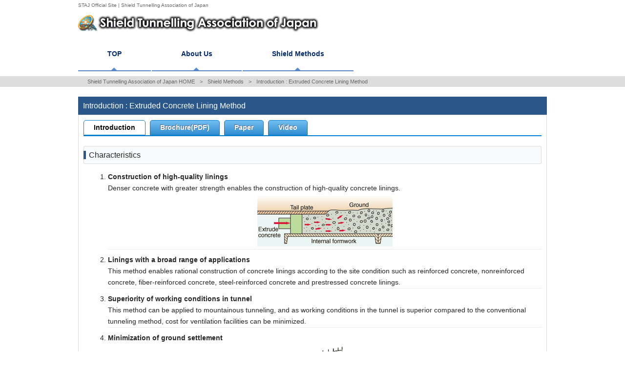

--- FILE ---
content_type: text/html; charset=UTF-8
request_url: https://english.shield-method.gr.jp/shield-methods/sm_ecl/
body_size: 9623
content:
<!DOCTYPE html>
<html dir="ltr" lang="ja" prefix="og: https://ogp.me/ns#">
<head>
<!-- Google tag (gtag.js) -->
<script async src="https://www.googletagmanager.com/gtag/js?id=G-W9KW07TKHB"></script>
<script>
  window.dataLayer = window.dataLayer || [];
  function gtag(){dataLayer.push(arguments);}
  gtag('js', new Date());

  gtag('config', 'G-W9KW07TKHB');
</script>
<!-- /Google tag (gtag.js) -->
<meta charset="UTF-8">
<meta name="viewport" content="width=device-width, user-scalable=yes, maximum-scale=1.0, minimum-scale=1.0">

<link rel="stylesheet" type="text/css" media="all" href="https://english.shield-method.gr.jp/wp/wp-content/themes/mrp04/style.css">
<link rel="stylesheet" type="text/css" media="all" href="https://english.shield-method.gr.jp/wp/wp-content/themes/mrp04/css/animate.css">
<link rel="pingback" href="https://english.shield-method.gr.jp/wp/xmlrpc.php">
<link href='https://fonts.googleapis.com/css?family=Oswald:400' rel='stylesheet' type='text/css'>
<!--[if lt IE 9]>
<script src="https://english.shield-method.gr.jp/wp/wp-content/themes/mrp04/js/html5.js"></script>
<script src="https://english.shield-method.gr.jp/wp/wp-content/themes/mrp04/js/css3-mediaqueries.js"></script>
<![endif]-->
	<style>img:is([sizes="auto" i], [sizes^="auto," i]) { contain-intrinsic-size: 3000px 1500px }</style>
	
		<!-- All in One SEO 4.9.2 - aioseo.com -->
		<title>Introduction : Extruded Concrete Lining Method | Shield Tunnelling Association of Japan</title>
	<meta name="robots" content="max-image-preview:large" />
	<link rel="canonical" href="https://english.shield-method.gr.jp/shield-methods/sm_ecl/" />
	<meta name="generator" content="All in One SEO (AIOSEO) 4.9.2" />
		<meta property="og:locale" content="ja_JP" />
		<meta property="og:site_name" content="Shield Tunnelling Association of Japan | STAJ Official Site | Shield Tunnelling Association of Japan" />
		<meta property="og:type" content="article" />
		<meta property="og:title" content="Introduction : Extruded Concrete Lining Method | Shield Tunnelling Association of Japan" />
		<meta property="og:url" content="https://english.shield-method.gr.jp/shield-methods/sm_ecl/" />
		<meta property="article:published_time" content="2017-07-18T09:10:32+00:00" />
		<meta property="article:modified_time" content="2017-11-21T09:56:56+00:00" />
		<meta name="twitter:card" content="summary_large_image" />
		<meta name="twitter:title" content="Introduction : Extruded Concrete Lining Method | Shield Tunnelling Association of Japan" />
		<script type="application/ld+json" class="aioseo-schema">
			{"@context":"https:\/\/schema.org","@graph":[{"@type":"BreadcrumbList","@id":"https:\/\/english.shield-method.gr.jp\/shield-methods\/sm_ecl\/#breadcrumblist","itemListElement":[{"@type":"ListItem","@id":"https:\/\/english.shield-method.gr.jp#listItem","position":1,"name":"\u30db\u30fc\u30e0","item":"https:\/\/english.shield-method.gr.jp","nextItem":{"@type":"ListItem","@id":"https:\/\/english.shield-method.gr.jp\/shield-methods\/#listItem","name":"Shield Methods"}},{"@type":"ListItem","@id":"https:\/\/english.shield-method.gr.jp\/shield-methods\/#listItem","position":2,"name":"Shield Methods","item":"https:\/\/english.shield-method.gr.jp\/shield-methods\/","nextItem":{"@type":"ListItem","@id":"https:\/\/english.shield-method.gr.jp\/shield-methods\/sm_ecl\/#listItem","name":"Introduction : Extruded Concrete Lining Method"},"previousItem":{"@type":"ListItem","@id":"https:\/\/english.shield-method.gr.jp#listItem","name":"\u30db\u30fc\u30e0"}},{"@type":"ListItem","@id":"https:\/\/english.shield-method.gr.jp\/shield-methods\/sm_ecl\/#listItem","position":3,"name":"Introduction : Extruded Concrete Lining Method","previousItem":{"@type":"ListItem","@id":"https:\/\/english.shield-method.gr.jp\/shield-methods\/#listItem","name":"Shield Methods"}}]},{"@type":"Organization","@id":"https:\/\/english.shield-method.gr.jp\/#organization","name":"Shield Tunneling Association of Japan","description":"STAJ Official Site | Shield Tunnelling Association of Japan","url":"https:\/\/english.shield-method.gr.jp\/"},{"@type":"WebPage","@id":"https:\/\/english.shield-method.gr.jp\/shield-methods\/sm_ecl\/#webpage","url":"https:\/\/english.shield-method.gr.jp\/shield-methods\/sm_ecl\/","name":"Introduction : Extruded Concrete Lining Method | Shield Tunnelling Association of Japan","inLanguage":"ja","isPartOf":{"@id":"https:\/\/english.shield-method.gr.jp\/#website"},"breadcrumb":{"@id":"https:\/\/english.shield-method.gr.jp\/shield-methods\/sm_ecl\/#breadcrumblist"},"datePublished":"2017-07-18T18:10:32+09:00","dateModified":"2017-11-21T18:56:56+09:00"},{"@type":"WebSite","@id":"https:\/\/english.shield-method.gr.jp\/#website","url":"https:\/\/english.shield-method.gr.jp\/","name":"Shield Tunnelling Association of Japan","description":"STAJ Official Site | Shield Tunnelling Association of Japan","inLanguage":"ja","publisher":{"@id":"https:\/\/english.shield-method.gr.jp\/#organization"}}]}
		</script>
		<!-- All in One SEO -->

<script type="text/javascript">
/* <![CDATA[ */
window._wpemojiSettings = {"baseUrl":"https:\/\/s.w.org\/images\/core\/emoji\/16.0.1\/72x72\/","ext":".png","svgUrl":"https:\/\/s.w.org\/images\/core\/emoji\/16.0.1\/svg\/","svgExt":".svg","source":{"concatemoji":"https:\/\/english.shield-method.gr.jp\/wp\/wp-includes\/js\/wp-emoji-release.min.js"}};
/*! This file is auto-generated */
!function(s,n){var o,i,e;function c(e){try{var t={supportTests:e,timestamp:(new Date).valueOf()};sessionStorage.setItem(o,JSON.stringify(t))}catch(e){}}function p(e,t,n){e.clearRect(0,0,e.canvas.width,e.canvas.height),e.fillText(t,0,0);var t=new Uint32Array(e.getImageData(0,0,e.canvas.width,e.canvas.height).data),a=(e.clearRect(0,0,e.canvas.width,e.canvas.height),e.fillText(n,0,0),new Uint32Array(e.getImageData(0,0,e.canvas.width,e.canvas.height).data));return t.every(function(e,t){return e===a[t]})}function u(e,t){e.clearRect(0,0,e.canvas.width,e.canvas.height),e.fillText(t,0,0);for(var n=e.getImageData(16,16,1,1),a=0;a<n.data.length;a++)if(0!==n.data[a])return!1;return!0}function f(e,t,n,a){switch(t){case"flag":return n(e,"\ud83c\udff3\ufe0f\u200d\u26a7\ufe0f","\ud83c\udff3\ufe0f\u200b\u26a7\ufe0f")?!1:!n(e,"\ud83c\udde8\ud83c\uddf6","\ud83c\udde8\u200b\ud83c\uddf6")&&!n(e,"\ud83c\udff4\udb40\udc67\udb40\udc62\udb40\udc65\udb40\udc6e\udb40\udc67\udb40\udc7f","\ud83c\udff4\u200b\udb40\udc67\u200b\udb40\udc62\u200b\udb40\udc65\u200b\udb40\udc6e\u200b\udb40\udc67\u200b\udb40\udc7f");case"emoji":return!a(e,"\ud83e\udedf")}return!1}function g(e,t,n,a){var r="undefined"!=typeof WorkerGlobalScope&&self instanceof WorkerGlobalScope?new OffscreenCanvas(300,150):s.createElement("canvas"),o=r.getContext("2d",{willReadFrequently:!0}),i=(o.textBaseline="top",o.font="600 32px Arial",{});return e.forEach(function(e){i[e]=t(o,e,n,a)}),i}function t(e){var t=s.createElement("script");t.src=e,t.defer=!0,s.head.appendChild(t)}"undefined"!=typeof Promise&&(o="wpEmojiSettingsSupports",i=["flag","emoji"],n.supports={everything:!0,everythingExceptFlag:!0},e=new Promise(function(e){s.addEventListener("DOMContentLoaded",e,{once:!0})}),new Promise(function(t){var n=function(){try{var e=JSON.parse(sessionStorage.getItem(o));if("object"==typeof e&&"number"==typeof e.timestamp&&(new Date).valueOf()<e.timestamp+604800&&"object"==typeof e.supportTests)return e.supportTests}catch(e){}return null}();if(!n){if("undefined"!=typeof Worker&&"undefined"!=typeof OffscreenCanvas&&"undefined"!=typeof URL&&URL.createObjectURL&&"undefined"!=typeof Blob)try{var e="postMessage("+g.toString()+"("+[JSON.stringify(i),f.toString(),p.toString(),u.toString()].join(",")+"));",a=new Blob([e],{type:"text/javascript"}),r=new Worker(URL.createObjectURL(a),{name:"wpTestEmojiSupports"});return void(r.onmessage=function(e){c(n=e.data),r.terminate(),t(n)})}catch(e){}c(n=g(i,f,p,u))}t(n)}).then(function(e){for(var t in e)n.supports[t]=e[t],n.supports.everything=n.supports.everything&&n.supports[t],"flag"!==t&&(n.supports.everythingExceptFlag=n.supports.everythingExceptFlag&&n.supports[t]);n.supports.everythingExceptFlag=n.supports.everythingExceptFlag&&!n.supports.flag,n.DOMReady=!1,n.readyCallback=function(){n.DOMReady=!0}}).then(function(){return e}).then(function(){var e;n.supports.everything||(n.readyCallback(),(e=n.source||{}).concatemoji?t(e.concatemoji):e.wpemoji&&e.twemoji&&(t(e.twemoji),t(e.wpemoji)))}))}((window,document),window._wpemojiSettings);
/* ]]> */
</script>
<style id='wp-emoji-styles-inline-css' type='text/css'>

	img.wp-smiley, img.emoji {
		display: inline !important;
		border: none !important;
		box-shadow: none !important;
		height: 1em !important;
		width: 1em !important;
		margin: 0 0.07em !important;
		vertical-align: -0.1em !important;
		background: none !important;
		padding: 0 !important;
	}
</style>
<link rel='stylesheet' id='wp-block-library-css' href='https://english.shield-method.gr.jp/wp/wp-includes/css/dist/block-library/style.min.css' type='text/css' media='all' />
<style id='classic-theme-styles-inline-css' type='text/css'>
/*! This file is auto-generated */
.wp-block-button__link{color:#fff;background-color:#32373c;border-radius:9999px;box-shadow:none;text-decoration:none;padding:calc(.667em + 2px) calc(1.333em + 2px);font-size:1.125em}.wp-block-file__button{background:#32373c;color:#fff;text-decoration:none}
</style>
<link rel='stylesheet' id='aioseo/css/src/vue/standalone/blocks/table-of-contents/global.scss-css' href='https://english.shield-method.gr.jp/wp/wp-content/plugins/all-in-one-seo-pack/dist/Lite/assets/css/table-of-contents/global.e90f6d47.css' type='text/css' media='all' />
<style id='global-styles-inline-css' type='text/css'>
:root{--wp--preset--aspect-ratio--square: 1;--wp--preset--aspect-ratio--4-3: 4/3;--wp--preset--aspect-ratio--3-4: 3/4;--wp--preset--aspect-ratio--3-2: 3/2;--wp--preset--aspect-ratio--2-3: 2/3;--wp--preset--aspect-ratio--16-9: 16/9;--wp--preset--aspect-ratio--9-16: 9/16;--wp--preset--color--black: #000000;--wp--preset--color--cyan-bluish-gray: #abb8c3;--wp--preset--color--white: #ffffff;--wp--preset--color--pale-pink: #f78da7;--wp--preset--color--vivid-red: #cf2e2e;--wp--preset--color--luminous-vivid-orange: #ff6900;--wp--preset--color--luminous-vivid-amber: #fcb900;--wp--preset--color--light-green-cyan: #7bdcb5;--wp--preset--color--vivid-green-cyan: #00d084;--wp--preset--color--pale-cyan-blue: #8ed1fc;--wp--preset--color--vivid-cyan-blue: #0693e3;--wp--preset--color--vivid-purple: #9b51e0;--wp--preset--gradient--vivid-cyan-blue-to-vivid-purple: linear-gradient(135deg,rgba(6,147,227,1) 0%,rgb(155,81,224) 100%);--wp--preset--gradient--light-green-cyan-to-vivid-green-cyan: linear-gradient(135deg,rgb(122,220,180) 0%,rgb(0,208,130) 100%);--wp--preset--gradient--luminous-vivid-amber-to-luminous-vivid-orange: linear-gradient(135deg,rgba(252,185,0,1) 0%,rgba(255,105,0,1) 100%);--wp--preset--gradient--luminous-vivid-orange-to-vivid-red: linear-gradient(135deg,rgba(255,105,0,1) 0%,rgb(207,46,46) 100%);--wp--preset--gradient--very-light-gray-to-cyan-bluish-gray: linear-gradient(135deg,rgb(238,238,238) 0%,rgb(169,184,195) 100%);--wp--preset--gradient--cool-to-warm-spectrum: linear-gradient(135deg,rgb(74,234,220) 0%,rgb(151,120,209) 20%,rgb(207,42,186) 40%,rgb(238,44,130) 60%,rgb(251,105,98) 80%,rgb(254,248,76) 100%);--wp--preset--gradient--blush-light-purple: linear-gradient(135deg,rgb(255,206,236) 0%,rgb(152,150,240) 100%);--wp--preset--gradient--blush-bordeaux: linear-gradient(135deg,rgb(254,205,165) 0%,rgb(254,45,45) 50%,rgb(107,0,62) 100%);--wp--preset--gradient--luminous-dusk: linear-gradient(135deg,rgb(255,203,112) 0%,rgb(199,81,192) 50%,rgb(65,88,208) 100%);--wp--preset--gradient--pale-ocean: linear-gradient(135deg,rgb(255,245,203) 0%,rgb(182,227,212) 50%,rgb(51,167,181) 100%);--wp--preset--gradient--electric-grass: linear-gradient(135deg,rgb(202,248,128) 0%,rgb(113,206,126) 100%);--wp--preset--gradient--midnight: linear-gradient(135deg,rgb(2,3,129) 0%,rgb(40,116,252) 100%);--wp--preset--font-size--small: 13px;--wp--preset--font-size--medium: 20px;--wp--preset--font-size--large: 36px;--wp--preset--font-size--x-large: 42px;--wp--preset--spacing--20: 0.44rem;--wp--preset--spacing--30: 0.67rem;--wp--preset--spacing--40: 1rem;--wp--preset--spacing--50: 1.5rem;--wp--preset--spacing--60: 2.25rem;--wp--preset--spacing--70: 3.38rem;--wp--preset--spacing--80: 5.06rem;--wp--preset--shadow--natural: 6px 6px 9px rgba(0, 0, 0, 0.2);--wp--preset--shadow--deep: 12px 12px 50px rgba(0, 0, 0, 0.4);--wp--preset--shadow--sharp: 6px 6px 0px rgba(0, 0, 0, 0.2);--wp--preset--shadow--outlined: 6px 6px 0px -3px rgba(255, 255, 255, 1), 6px 6px rgba(0, 0, 0, 1);--wp--preset--shadow--crisp: 6px 6px 0px rgba(0, 0, 0, 1);}:where(.is-layout-flex){gap: 0.5em;}:where(.is-layout-grid){gap: 0.5em;}body .is-layout-flex{display: flex;}.is-layout-flex{flex-wrap: wrap;align-items: center;}.is-layout-flex > :is(*, div){margin: 0;}body .is-layout-grid{display: grid;}.is-layout-grid > :is(*, div){margin: 0;}:where(.wp-block-columns.is-layout-flex){gap: 2em;}:where(.wp-block-columns.is-layout-grid){gap: 2em;}:where(.wp-block-post-template.is-layout-flex){gap: 1.25em;}:where(.wp-block-post-template.is-layout-grid){gap: 1.25em;}.has-black-color{color: var(--wp--preset--color--black) !important;}.has-cyan-bluish-gray-color{color: var(--wp--preset--color--cyan-bluish-gray) !important;}.has-white-color{color: var(--wp--preset--color--white) !important;}.has-pale-pink-color{color: var(--wp--preset--color--pale-pink) !important;}.has-vivid-red-color{color: var(--wp--preset--color--vivid-red) !important;}.has-luminous-vivid-orange-color{color: var(--wp--preset--color--luminous-vivid-orange) !important;}.has-luminous-vivid-amber-color{color: var(--wp--preset--color--luminous-vivid-amber) !important;}.has-light-green-cyan-color{color: var(--wp--preset--color--light-green-cyan) !important;}.has-vivid-green-cyan-color{color: var(--wp--preset--color--vivid-green-cyan) !important;}.has-pale-cyan-blue-color{color: var(--wp--preset--color--pale-cyan-blue) !important;}.has-vivid-cyan-blue-color{color: var(--wp--preset--color--vivid-cyan-blue) !important;}.has-vivid-purple-color{color: var(--wp--preset--color--vivid-purple) !important;}.has-black-background-color{background-color: var(--wp--preset--color--black) !important;}.has-cyan-bluish-gray-background-color{background-color: var(--wp--preset--color--cyan-bluish-gray) !important;}.has-white-background-color{background-color: var(--wp--preset--color--white) !important;}.has-pale-pink-background-color{background-color: var(--wp--preset--color--pale-pink) !important;}.has-vivid-red-background-color{background-color: var(--wp--preset--color--vivid-red) !important;}.has-luminous-vivid-orange-background-color{background-color: var(--wp--preset--color--luminous-vivid-orange) !important;}.has-luminous-vivid-amber-background-color{background-color: var(--wp--preset--color--luminous-vivid-amber) !important;}.has-light-green-cyan-background-color{background-color: var(--wp--preset--color--light-green-cyan) !important;}.has-vivid-green-cyan-background-color{background-color: var(--wp--preset--color--vivid-green-cyan) !important;}.has-pale-cyan-blue-background-color{background-color: var(--wp--preset--color--pale-cyan-blue) !important;}.has-vivid-cyan-blue-background-color{background-color: var(--wp--preset--color--vivid-cyan-blue) !important;}.has-vivid-purple-background-color{background-color: var(--wp--preset--color--vivid-purple) !important;}.has-black-border-color{border-color: var(--wp--preset--color--black) !important;}.has-cyan-bluish-gray-border-color{border-color: var(--wp--preset--color--cyan-bluish-gray) !important;}.has-white-border-color{border-color: var(--wp--preset--color--white) !important;}.has-pale-pink-border-color{border-color: var(--wp--preset--color--pale-pink) !important;}.has-vivid-red-border-color{border-color: var(--wp--preset--color--vivid-red) !important;}.has-luminous-vivid-orange-border-color{border-color: var(--wp--preset--color--luminous-vivid-orange) !important;}.has-luminous-vivid-amber-border-color{border-color: var(--wp--preset--color--luminous-vivid-amber) !important;}.has-light-green-cyan-border-color{border-color: var(--wp--preset--color--light-green-cyan) !important;}.has-vivid-green-cyan-border-color{border-color: var(--wp--preset--color--vivid-green-cyan) !important;}.has-pale-cyan-blue-border-color{border-color: var(--wp--preset--color--pale-cyan-blue) !important;}.has-vivid-cyan-blue-border-color{border-color: var(--wp--preset--color--vivid-cyan-blue) !important;}.has-vivid-purple-border-color{border-color: var(--wp--preset--color--vivid-purple) !important;}.has-vivid-cyan-blue-to-vivid-purple-gradient-background{background: var(--wp--preset--gradient--vivid-cyan-blue-to-vivid-purple) !important;}.has-light-green-cyan-to-vivid-green-cyan-gradient-background{background: var(--wp--preset--gradient--light-green-cyan-to-vivid-green-cyan) !important;}.has-luminous-vivid-amber-to-luminous-vivid-orange-gradient-background{background: var(--wp--preset--gradient--luminous-vivid-amber-to-luminous-vivid-orange) !important;}.has-luminous-vivid-orange-to-vivid-red-gradient-background{background: var(--wp--preset--gradient--luminous-vivid-orange-to-vivid-red) !important;}.has-very-light-gray-to-cyan-bluish-gray-gradient-background{background: var(--wp--preset--gradient--very-light-gray-to-cyan-bluish-gray) !important;}.has-cool-to-warm-spectrum-gradient-background{background: var(--wp--preset--gradient--cool-to-warm-spectrum) !important;}.has-blush-light-purple-gradient-background{background: var(--wp--preset--gradient--blush-light-purple) !important;}.has-blush-bordeaux-gradient-background{background: var(--wp--preset--gradient--blush-bordeaux) !important;}.has-luminous-dusk-gradient-background{background: var(--wp--preset--gradient--luminous-dusk) !important;}.has-pale-ocean-gradient-background{background: var(--wp--preset--gradient--pale-ocean) !important;}.has-electric-grass-gradient-background{background: var(--wp--preset--gradient--electric-grass) !important;}.has-midnight-gradient-background{background: var(--wp--preset--gradient--midnight) !important;}.has-small-font-size{font-size: var(--wp--preset--font-size--small) !important;}.has-medium-font-size{font-size: var(--wp--preset--font-size--medium) !important;}.has-large-font-size{font-size: var(--wp--preset--font-size--large) !important;}.has-x-large-font-size{font-size: var(--wp--preset--font-size--x-large) !important;}
:where(.wp-block-post-template.is-layout-flex){gap: 1.25em;}:where(.wp-block-post-template.is-layout-grid){gap: 1.25em;}
:where(.wp-block-columns.is-layout-flex){gap: 2em;}:where(.wp-block-columns.is-layout-grid){gap: 2em;}
:root :where(.wp-block-pullquote){font-size: 1.5em;line-height: 1.6;}
</style>
<link rel='stylesheet' id='contact-form-7-css' href='https://english.shield-method.gr.jp/wp/wp-content/plugins/contact-form-7/includes/css/styles.css' type='text/css' media='all' />
<link rel='stylesheet' id='morph-child-style-css' href='https://english.shield-method.gr.jp/wp/wp-content/themes/mrp04-child/style.css' type='text/css' media='all' />
<link rel='stylesheet' id='fancybox-css' href='https://english.shield-method.gr.jp/wp/wp-content/plugins/easy-fancybox/fancybox/1.5.4/jquery.fancybox.min.css' type='text/css' media='screen' />
<style id='fancybox-inline-css' type='text/css'>
#fancybox-outer{background:#ffffff}#fancybox-content{background:#ffffff;border-color:#ffffff;color:#000000;}#fancybox-title,#fancybox-title-float-main{color:#fff}
</style>
<!--n2css--><!--n2js--><script type="text/javascript" src="https://english.shield-method.gr.jp/wp/wp-includes/js/jquery/jquery.min.js" id="jquery-core-js"></script>
<script type="text/javascript" src="https://english.shield-method.gr.jp/wp/wp-includes/js/jquery/jquery-migrate.min.js" id="jquery-migrate-js"></script>
<link rel="https://api.w.org/" href="https://english.shield-method.gr.jp/wp-json/" /><link rel="alternate" title="JSON" type="application/json" href="https://english.shield-method.gr.jp/wp-json/wp/v2/pages/20" /><link rel="EditURI" type="application/rsd+xml" title="RSD" href="https://english.shield-method.gr.jp/wp/xmlrpc.php?rsd" />
<link rel="alternate" title="oEmbed (JSON)" type="application/json+oembed" href="https://english.shield-method.gr.jp/wp-json/oembed/1.0/embed?url=https%3A%2F%2Fenglish.shield-method.gr.jp%2Fshield-methods%2Fsm_ecl%2F" />
<link rel="alternate" title="oEmbed (XML)" type="text/xml+oembed" href="https://english.shield-method.gr.jp/wp-json/oembed/1.0/embed?url=https%3A%2F%2Fenglish.shield-method.gr.jp%2Fshield-methods%2Fsm_ecl%2F&#038;format=xml" />
<link rel="icon" href="https://english.shield-method.gr.jp/wp/wp-content/uploads/cropped-favicon-32x32.png" sizes="32x32" />
<link rel="icon" href="https://english.shield-method.gr.jp/wp/wp-content/uploads/cropped-favicon-192x192.png" sizes="192x192" />
<link rel="apple-touch-icon" href="https://english.shield-method.gr.jp/wp/wp-content/uploads/cropped-favicon-180x180.png" />
<meta name="msapplication-TileImage" content="https://english.shield-method.gr.jp/wp/wp-content/uploads/cropped-favicon-270x270.png" />
<script src="https://english.shield-method.gr.jp/wp/wp-content/themes/mrp04/js/jquery-1.9.0.min.js"></script><script src="https://english.shield-method.gr.jp/wp/wp-content/themes/mrp04/js/nav-accord.js"></script>
<script src="https://english.shield-method.gr.jp/wp/wp-content/themes/mrp04/js/smoothscroll.js"></script>
<script src="https://english.shield-method.gr.jp/wp/wp-content/themes/mrp04/js/wow.min.js"></script>
</head>
<body class="wp-singular page-template page-template-page-nosidebar page-template-page-nosidebar-php page page-id-20 page-child parent-pageid-14 wp-theme-mrp04 wp-child-theme-mrp04-child headlogo-nonfix right-sidebar page-sm_ecl shield-methods-child">
<header id="header" role="banner">
	<div class="bg">
		<div class="inner">
					<p class="description">STAJ Official Site | Shield Tunnelling Association of Japan</p>
					</div>
	</div>
	<div class="inner">
		<div id="header-layout">
			<div class="logo"><a href="https://english.shield-method.gr.jp/" title="Shield Tunnelling Association of Japan" rel="home">
				<img src="/wp/wp-content/uploads/logo.png" alt="Shield Tunnelling Association of Japan">				</a></div>
						</div>
	</div>
</header>
<!-- nav -->

<nav id="mainNav">
	<div class="inner"> <a class="menu" id="menu"><span>MENU</span></a>
		<div class="panel nav-effect">
			<ul><li id="menu-item-104" class="menu-item menu-item-type-post_type menu-item-object-page menu-item-home"><a href="https://english.shield-method.gr.jp/"><b>TOP</b></a></li>
<li id="menu-item-90" class="menu-item menu-item-type-post_type menu-item-object-page"><a href="https://english.shield-method.gr.jp/about-us/"><b>About Us</b></a></li>
<li id="menu-item-91" class="menu-item menu-item-type-post_type menu-item-object-page current-page-ancestor"><a href="https://english.shield-method.gr.jp/shield-methods/"><b>Shield Methods</b></a></li>
</ul>		</div>
	</div>
</nav>
<!-- end/nav --><span id="mainimg_custom">
<a href="https://english.shield-method.gr.jp/shield-methods/sm_dk" class="btn01"></a>
<a href="https://english.shield-method.gr.jp/shield-methods/sm_rf" class="btn02"></a>
<a href="https://english.shield-method.gr.jp/shield-methods/sm_ecl/" class="btn03"></a>
<a href="https://english.shield-method.gr.jp/shield-methods/sm_mf/" class="btn04"></a>
<a href="https://english.shield-method.gr.jp/shield-methods/sm_dot/" class="btn05"></a>
<a href="https://english.shield-method.gr.jp/shield-methods/sm_enl/" class="btn06"></a>
<a href="https://english.shield-method.gr.jp/shield-methods/sm_rot/" class="btn07"></a>
<a href="https://english.shield-method.gr.jp/shield-methods/sm_hv/" class="btn08"></a>
<a href="https://english.shield-method.gr.jp/shield-methods/sm_msd/" class="btn09"></a>
<a href="https://english.shield-method.gr.jp/shield-methods/sm_dpl/" class="btn10"></a>
<a href="https://english.shield-method.gr.jp/shield-methods/sm_cp/" class="btn11"></a>
<a href="https://english.shield-method.gr.jp/shield-methods/sm_ppc/" class="btn12"></a>
<a href="https://english.shield-method.gr.jp/shield-methods/sm_wc/" class="btn13"></a>
<a href="https://english.shield-method.gr.jp/shield-methods/sm_ass/" class="btn14"></a>

<img src="https://english.shield-method.gr.jp/wp/wp-content/uploads/mainimg.png" class="bg">
</span>

	
<!-- breadcrumb -->

<div id="breadcrumb" class="clearfix">
	<ul>
		<li itemscope itemtype="http://data-vocabulary.org/Breadcrumb"><a itemprop="url" href="https://english.shield-method.gr.jp/">
			Shield Tunnelling Association of Japan			HOME</a></li>
		<li>&gt;</li>
										<li itemscope itemtype="http://data-vocabulary.org/Breadcrumb"><a itemprop="url" href="https://english.shield-method.gr.jp/shield-methods/">Shield Methods</a></li>
		<li>&gt;</li>
						<li><span itemprop="title">Introduction : Extruded Concrete Lining Method</span></li>
			</ul>
</div>
<!-- end/breadcrumb -->
<div id="wrapper">
<div id="content" class="wide">
																														<section>
		<article id="post-20" class="content">
		<header>
			<h1 class="title first"><span>Introduction : Extruded Concrete Lining Method</span></h1>
		</header>
		<div class="post">
			<ul class="tabbtn">
<li><a href="/shield-methods/sm_ecl/" class="btntxt on">Introduction</a></li>
<li><a href="/wp/wp-content/uploads/brochure_ecl.pdf" class="btntxt" target="_blank" rel="noopener">Brochure(PDF)</a></li>
<li><a href="/shield-methods/pdf_ecl/" class="btntxt" rel="noopener">Paper</a></li>
<li><a href="/shield-methods/vd_ecl/" class="btntxt">Video</a></li>
</ul>
<h2>Characteristics</h2>
<ol>
<li><b>Construction of high-quality linings</b><br /> Denser concrete with greater strength enables the construction of high-quality concrete linings.<img decoding="async" src="/wp/wp-content/uploads/ecl_01.gif" alt="" class="aligncenter nodeco" width="277" height="103" /></li>
<li><b>Linings with a broad range of applications</b><br /> This method enables rational construction of concrete linings according to the site condition such as reinforced concrete, nonreinforced concrete, fiber-reinforced concrete, steel-reinforced concrete and prestressed concrete linings.</li>
<li><b>Superiority of working conditions in tunnel</b><br /> This method can be applied to mountainous tunneling, and as working conditions in the tunnel is superior compared to the conventional tunneling method, cost for ventilation facilities can be minimized.</li>
<li><b>Minimization of ground settlement</b> <img decoding="async" src="/wp/wp-content/uploads/ecl_02.gif" alt="" class="aligncenter nodeco" width="300" height="122" /></li>
<li><b>Saving of construction time and cost</b><br /> The type of lining can be selected according to the geological condition, and secondary lining can be eliminated depending on the use of the tunnel. Construction cost therefore can be reduced and construction period can be shortened.</li>
</ol>
<h2 style="margin-top: 2em;">Mechanism of tunnel driving</h2>
<p><b>Construction flows by lining reinforcement method</b></p>
<ol>
<li>When reinforced concrete is used<br /> (cyclic concrete placement)<a href="/wp/wp-content/uploads/ecl_03.jpg"><img decoding="async" src="/wp/wp-content/uploads/ecl_03-300x166.jpg" alt="" class="aligncenter nodeco" width="300" height="166" /></a></li>
<li><b>When nonreinforced concrete is used</b><br /> (continuous concrete placement) <a href="/wp/wp-content/uploads/ecl_04.jpg"><img loading="lazy" decoding="async" src="/wp/wp-content/uploads/ecl_04-300x122.jpg" alt="" class="aligncenter nodeco" width="300" height="122" /></a></li>
</ol>

<h2 style="margin-top: 2em;">Applications to actual tunneling</h2>
<div class="column2_50">
<img decoding="async" src="/wp/wp-content/uploads/ecl_05.gif" alt="" class="aligncenter nodeco" />
<p><b>Construction of the second Shinano-gawa water tunnel<br />
</b>Diameter : 8.40 m <br />
Construction length: 3,100 m<br />
Major soil type:Sandstone and <br />
siltstone<br />
Use:Waterway <br />
Depth of tunnel:2.0m to 80.0m</p>
</div>

<div class="column2_50">
<img decoding="async" src="/wp/wp-content/uploads/ecl_06.gif" alt="" class="aligncenter nodeco" />
<p><b> Konan shield tunneling<br />
</b>Diameter: 6.60 m <br />
Construction length: 1,860 m<br />
Major soil type:Diluvial gravel <br />
layer<br />
Use:Utility conduit <br />
Depth of tunnel:11.4m to 17.0m</p>
</div>

<div class="column2_50">
<img decoding="async" src="/wp/wp-content/uploads/ecl_07.gif" alt="" class="aligncenter nodeco" />
<p><b>Construction of the east side of the Akima Tunnel on the Hokuriku Shinkansen railway line</b><br />
Cross section: 10.70 m wide <br />
and 9.92 m high<br />
Construction length: 3,805 m <br />
Major soil type:Tuff<br />
Use:Railway <br />
Depth of tunnel:Maximum 220.0m</p>
</div>

<div class="column2_50">
<img decoding="async" src="/wp/wp-content/uploads/ecl_08.gif" alt="" class="aligncenter nodeco" />
<p><b>Main civil engineering work as part of the construction of new Hidaka power plant</b><br />
Diameter: 3.99 m <br />
Construction length: 6,082 m<br />
Major soil type:Lava and <br />
mudstone<br />
Use:Floodway<br />
Depth of tunnel:Maximum 190.0m</p>
</div>		</div>
			</article>
		</section>
</div>
<!-- / content -->
</div>
<!-- / wrapper -->

<footer id="footer">
	<div class="inner">
		<ul><li id="menu-item-96" class="menu-item menu-item-type-post_type menu-item-object-page menu-item-96"><a href="https://english.shield-method.gr.jp/privacy-policy/">Privacy Policy</a></li>
<li id="menu-item-301" class="menu-item menu-item-type-custom menu-item-object-custom menu-item-301"><a target="_blank" href="http://www.shield-method.gr.jp/">Japanese Site</a></li>
</ul>	</div>
</footer>
<!-- / footer -->

<p id="copyright">Copyright &copy; 2026 Shield Tunnelling Association of Japan All rights Reserved.</p>
<script type="speculationrules">
{"prefetch":[{"source":"document","where":{"and":[{"href_matches":"\/*"},{"not":{"href_matches":["\/wp\/wp-*.php","\/wp\/wp-admin\/*","\/wp\/wp-content\/uploads\/*","\/wp\/wp-content\/*","\/wp\/wp-content\/plugins\/*","\/wp\/wp-content\/themes\/mrp04-child\/*","\/wp\/wp-content\/themes\/mrp04\/*","\/*\\?(.+)"]}},{"not":{"selector_matches":"a[rel~=\"nofollow\"]"}},{"not":{"selector_matches":".no-prefetch, .no-prefetch a"}}]},"eagerness":"conservative"}]}
</script>
<script type="module"  src="https://english.shield-method.gr.jp/wp/wp-content/plugins/all-in-one-seo-pack/dist/Lite/assets/table-of-contents.95d0dfce.js" id="aioseo/js/src/vue/standalone/blocks/table-of-contents/frontend.js-js"></script>
<script type="text/javascript" src="https://english.shield-method.gr.jp/wp/wp-includes/js/dist/hooks.min.js" id="wp-hooks-js"></script>
<script type="text/javascript" src="https://english.shield-method.gr.jp/wp/wp-includes/js/dist/i18n.min.js" id="wp-i18n-js"></script>
<script type="text/javascript" id="wp-i18n-js-after">
/* <![CDATA[ */
wp.i18n.setLocaleData( { 'text direction\u0004ltr': [ 'ltr' ] } );
/* ]]> */
</script>
<script type="text/javascript" src="https://english.shield-method.gr.jp/wp/wp-content/plugins/contact-form-7/includes/swv/js/index.js" id="swv-js"></script>
<script type="text/javascript" id="contact-form-7-js-translations">
/* <![CDATA[ */
( function( domain, translations ) {
	var localeData = translations.locale_data[ domain ] || translations.locale_data.messages;
	localeData[""].domain = domain;
	wp.i18n.setLocaleData( localeData, domain );
} )( "contact-form-7", {"translation-revision-date":"2025-11-30 08:12:23+0000","generator":"GlotPress\/4.0.3","domain":"messages","locale_data":{"messages":{"":{"domain":"messages","plural-forms":"nplurals=1; plural=0;","lang":"ja_JP"},"This contact form is placed in the wrong place.":["\u3053\u306e\u30b3\u30f3\u30bf\u30af\u30c8\u30d5\u30a9\u30fc\u30e0\u306f\u9593\u9055\u3063\u305f\u4f4d\u7f6e\u306b\u7f6e\u304b\u308c\u3066\u3044\u307e\u3059\u3002"],"Error:":["\u30a8\u30e9\u30fc:"]}},"comment":{"reference":"includes\/js\/index.js"}} );
/* ]]> */
</script>
<script type="text/javascript" id="contact-form-7-js-before">
/* <![CDATA[ */
var wpcf7 = {
    "api": {
        "root": "https:\/\/english.shield-method.gr.jp\/wp-json\/",
        "namespace": "contact-form-7\/v1"
    }
};
/* ]]> */
</script>
<script type="text/javascript" src="https://english.shield-method.gr.jp/wp/wp-content/plugins/contact-form-7/includes/js/index.js" id="contact-form-7-js"></script>
<script type="text/javascript" id="wpfront-scroll-top-js-extra">
/* <![CDATA[ */
var wpfront_scroll_top_data = {"data":{"css":"#wpfront-scroll-top-container{position:fixed;cursor:pointer;z-index:9999;border:none;outline:none;background-color:rgba(0,0,0,0);box-shadow:none;outline-style:none;text-decoration:none;opacity:0;display:none;align-items:center;justify-content:center;margin:0;padding:0}#wpfront-scroll-top-container.show{display:flex;opacity:1}#wpfront-scroll-top-container .sr-only{position:absolute;width:1px;height:1px;padding:0;margin:-1px;overflow:hidden;clip:rect(0,0,0,0);white-space:nowrap;border:0}#wpfront-scroll-top-container .text-holder{padding:3px 10px;-webkit-border-radius:3px;border-radius:3px;-webkit-box-shadow:4px 4px 5px 0px rgba(50,50,50,.5);-moz-box-shadow:4px 4px 5px 0px rgba(50,50,50,.5);box-shadow:4px 4px 5px 0px rgba(50,50,50,.5)}#wpfront-scroll-top-container{right:20px;bottom:20px;}#wpfront-scroll-top-container img{width:auto;height:auto;}#wpfront-scroll-top-container .text-holder{color:#FFFFFF;background-color:#000000;width:auto;height:auto;;}#wpfront-scroll-top-container .text-holder:hover{background-color:#000000;}#wpfront-scroll-top-container i{color:#000000;}","html":"<button id=\"wpfront-scroll-top-container\" aria-label=\"\" title=\"\" ><img src=\"https:\/\/english.shield-method.gr.jp\/wp\/wp-content\/plugins\/wpfront-scroll-top\/includes\/assets\/icons\/1.png\" alt=\"\" title=\"\"><\/button>","data":{"hide_iframe":false,"button_fade_duration":0,"auto_hide":false,"auto_hide_after":2,"scroll_offset":100,"button_opacity":0.8,"button_action":"top","button_action_element_selector":"","button_action_container_selector":"html, body","button_action_element_offset":0,"scroll_duration":400}}};
/* ]]> */
</script>
<script type="text/javascript" src="https://english.shield-method.gr.jp/wp/wp-content/plugins/wpfront-scroll-top/includes/assets/wpfront-scroll-top.min.js" id="wpfront-scroll-top-js"></script>
<script type="text/javascript" src="https://english.shield-method.gr.jp/wp/wp-content/plugins/easy-fancybox/vendor/purify.min.js" id="fancybox-purify-js"></script>
<script type="text/javascript" id="jquery-fancybox-js-extra">
/* <![CDATA[ */
var efb_i18n = {"close":"Close","next":"Next","prev":"Previous","startSlideshow":"Start slideshow","toggleSize":"Toggle size"};
/* ]]> */
</script>
<script type="text/javascript" src="https://english.shield-method.gr.jp/wp/wp-content/plugins/easy-fancybox/fancybox/1.5.4/jquery.fancybox.min.js" id="jquery-fancybox-js"></script>
<script type="text/javascript" id="jquery-fancybox-js-after">
/* <![CDATA[ */
var fb_timeout, fb_opts={'autoScale':true,'showCloseButton':true,'width':560,'height':340,'margin':20,'pixelRatio':'false','padding':10,'centerOnScroll':false,'enableEscapeButton':true,'speedIn':300,'speedOut':300,'overlayShow':true,'hideOnOverlayClick':true,'overlayColor':'#000','overlayOpacity':0.6,'minViewportWidth':320,'minVpHeight':320,'disableCoreLightbox':'true','enableBlockControls':'true','fancybox_openBlockControls':'true' };
if(typeof easy_fancybox_handler==='undefined'){
var easy_fancybox_handler=function(){
jQuery([".nolightbox","a.wp-block-file__button","a.pin-it-button","a[href*='pinterest.com\/pin\/create']","a[href*='facebook.com\/share']","a[href*='twitter.com\/share']"].join(',')).addClass('nofancybox');
jQuery('a.fancybox-close').on('click',function(e){e.preventDefault();jQuery.fancybox.close()});
/* IMG */
						var unlinkedImageBlocks=jQuery(".wp-block-image > img:not(.nofancybox,figure.nofancybox>img)");
						unlinkedImageBlocks.wrap(function() {
							var href = jQuery( this ).attr( "src" );
							return "<a href='" + href + "'></a>";
						});
var fb_IMG_select=jQuery('a[href*=".jpg" i]:not(.nofancybox,li.nofancybox>a,figure.nofancybox>a),area[href*=".jpg" i]:not(.nofancybox),a[href*=".png" i]:not(.nofancybox,li.nofancybox>a,figure.nofancybox>a),area[href*=".png" i]:not(.nofancybox),a[href*=".webp" i]:not(.nofancybox,li.nofancybox>a,figure.nofancybox>a),area[href*=".webp" i]:not(.nofancybox),a[href*=".jpeg" i]:not(.nofancybox,li.nofancybox>a,figure.nofancybox>a),area[href*=".jpeg" i]:not(.nofancybox)');
fb_IMG_select.addClass('fancybox image');
var fb_IMG_sections=jQuery('.gallery,.wp-block-gallery,.tiled-gallery,.wp-block-jetpack-tiled-gallery,.ngg-galleryoverview,.ngg-imagebrowser,.nextgen_pro_blog_gallery,.nextgen_pro_film,.nextgen_pro_horizontal_filmstrip,.ngg-pro-masonry-wrapper,.ngg-pro-mosaic-container,.nextgen_pro_sidescroll,.nextgen_pro_slideshow,.nextgen_pro_thumbnail_grid,.tiled-gallery');
fb_IMG_sections.each(function(){jQuery(this).find(fb_IMG_select).attr('rel','gallery-'+fb_IMG_sections.index(this));});
jQuery('a.fancybox,area.fancybox,.fancybox>a').each(function(){jQuery(this).fancybox(jQuery.extend(true,{},fb_opts,{'transition':'elastic','transitionIn':'elastic','transitionOut':'elastic','opacity':false,'hideOnContentClick':false,'titleShow':true,'titlePosition':'over','titleFromAlt':true,'showNavArrows':true,'enableKeyboardNav':true,'cyclic':false,'mouseWheel':'true','changeSpeed':250,'changeFade':300}))});
};};
jQuery(easy_fancybox_handler);jQuery(document).on('post-load',easy_fancybox_handler);
/* ]]> */
</script>
<script type="text/javascript" src="https://english.shield-method.gr.jp/wp/wp-content/plugins/easy-fancybox/vendor/jquery.easing.min.js" id="jquery-easing-js"></script>
<script type="text/javascript" src="https://english.shield-method.gr.jp/wp/wp-content/plugins/easy-fancybox/vendor/jquery.mousewheel.min.js" id="jquery-mousewheel-js"></script>
<script>
  new WOW().init();
</script>
</body>
</html>

--- FILE ---
content_type: text/css
request_url: https://english.shield-method.gr.jp/wp/wp-content/themes/mrp04-child/style.css
body_size: 3838
content:
@charset "utf-8";

/*
Theme Name:mrp04-child
Template:mrp04
Theme URI: http://hp-morph.com/
Description:MORPH 04テーマの子テーマ。
Version: 3.0
Author: Vision Inc.
Author URI: http://hp-morph.com/
Tags: simple

	hp-morph.com Template
	 http://hp-morph.com/

	This theme was designed and built by hp-morph.com template,
	whose blog you will find at http://hp-morph.com/

	The CSS, XHTML and design is released under GPL:
	http://www.opensource.org/licenses/gpl-license.php

*/

/* =Reset default browser CSS.
Based on work by Eric Meyer: http://meyerweb.com/eric/tools/css/reset/index.html
-------------------------------------------------------------- */




/*-------------------------------------------------------------- */
/* 追加・変更
------------------------------------------------------------*/

/*　グローバルメニュー　項目余白調整　*/
@media only screen and (min-width: 1024px){
/*nav#mainNav ul li {
    width: 19%;
}
nav#mainNav ul li a {
    padding: 15px 25px 5px 25px;
}*/
}


/*float clear*/
.clearfix {zoom:1;}
.clearfix:after{
    content: "";
    display: block;
    clear: both;}


/*改行位置指定用*/
span.nowrap {
display:inline-block;
white-space:nowrap;
}

/*赤文字*/
.fc-red {color:#F00}


/*画像装飾なし*/
.post img.nodeco {
	padding:0;
	border-width:0 !important;
}
.post img.alignright.nodeco {
	padding:0;
	border-width:0 !important;
}

/*リスト*/
.post ul li {
    margin: 0px 0px 10px 20px !important;
    list-style: outside none disc;
}
.post ol li {
    margin: 0px 0px 10px 20px !important;
    list-style: outside none decimal;
}
.post ol li ol {
margin-left:0;
}
.post ol li li {
list-style:upper-roman !important;
}



/* 2カラムレイアウト　余白設定
------------------------------------------------------------*/
@media only screen and (min-width: 1024px){
div.column2_50 h2,
div.column2_50 h3,
div.column2_50 p,
div.column2_70 h2,
div.column2_70 p,
div.column3_33 img {
width:90% !important;
margin:auto !important;
}
div.column2_50 h2,
div.column2_50 h3,
div.column2_70 h2,
div.column2_70 h3 {
margin-bottom:.7em !important;
}
}

/* テーブルボーダー修正
--------------------*/
.post table.clear {
border-left-width:0;
}

/*GoogleMap埋め込み対処
-----------------------------------*/
.ggmap {
position: relative;
padding-bottom: 56.25%;
padding-top: 30px;
height: 0;
overflow: hidden;
}
 
.ggmap iframe,
.ggmap object,
.ggmap embed {
position: absolute;
top: 0;
left: 0;
width: 100%;
height: 100%;
}


/*リンク文字色*/
.post a {
color:#1f5ad0;
}
.post a:hover {
text-decoration:underline;
}


/* サイト説明背景色
--------------------*/
#header .bg {
    background: transparent;
}
#header h1 {
	color:#666;
}

/* グローバルメニュー背景色
--------------------*/
nav#mainNav {
    background: transparent;
}
@media print, screen and (min-width: 1024px) {
nav#mainNav ul li {
    border-width: 0px !important;
	margin-right:2px;
}
nav#mainNav ul li a {
	color: #002871;
	padding: 15px 60px 5px 60px;
	background:url(images/gn_off.png) no-repeat 50% 100% ;
}
nav#mainNav ul li a:hover {
	background:url(images/gn_on.png) no-repeat 50% 100% ;
}
nav#mainNav ul li.current-menu-item a, nav#mainNav ul li a:hover, nav#mainNav ul li a:active, nav#mainNav ul li.current-menu-parent a {
	background-color: transparent;
	background:url(images/gn_on.png) no-repeat 50% 100% ;
}
/*プルダウンメニュー*/
nav#mainNav ul li li {
background-color:#FFFFFF;
}
nav#mainNav ul li li a {
	color: #002871;
	background:url(images/gn_off.png) no-repeat 50% 100% !important ;
}
nav#mainNav ul li li a:hover {
	background:url(images/gn_on.png) no-repeat 50% 100%  !important;
}
nav#mainNav ul li li.current-menu-item a, nav#mainNav ul li li a:hover, nav#mainNav ul li li a:active, nav#mainNav ul li li.current-menu-parent a {
	background-color: transparent;
	background:url(images/gn_on.png) no-repeat 50% 100% !important ;
}
}

/* パンくずメニュー
--------------------*/
#breadcrumb {
    background-color: #ddd;
    margin-top: 10px;
}
#breadcrumb ul li a,
#breadcrumb ul li {
    color: #666;
}

/*テキストボタン*/
.btntxt {
	background:-webkit-gradient(linear, left top, left bottom, color-stop(0.05, #6fbcf0), color-stop(1, #328ecf));
	background:-moz-linear-gradient(top, #6fbcf0 5%, #328ecf 100%);
	background:-webkit-linear-gradient(top, #6fbcf0 5%, #328ecf 100%);
	background:-o-linear-gradient(top, #6fbcf0 5%, #328ecf 100%);
	background:-ms-linear-gradient(top, #6fbcf0 5%, #328ecf 100%);
	background:linear-gradient(to bottom, #6fbcf0 5%, #328ecf 100%);
	filter:progid:DXImageTransform.Microsoft.gradient(startColorstr='#6fbcf0', endColorstr='#328ecf',GradientType=0);
	background-color:#6fbcf0;
	-moz-border-radius:30px;
	-webkit-border-radius:30px;
	border-radius:30px;
	border:1px solid #057fd0;
	display:inline-block;
	cursor:pointer;
	color:#ffffff !important;
	font-weight:bold;
	padding:8px 25px;
	text-decoration:none;
	text-shadow:-1px -1px 0px #5b6178;
}
.btntxt:hover {
	background:-webkit-gradient(linear, left top, left bottom, color-stop(0.05, #328ecf), color-stop(1, #6fbcf0));
	background:-moz-linear-gradient(top, #328ecf 5%, #6fbcf0 100%);
	background:-webkit-linear-gradient(top, #328ecf 5%, #6fbcf0 100%);
	background:-o-linear-gradient(top, #328ecf 5%, #6fbcf0 100%);
	background:-ms-linear-gradient(top, #328ecf 5%, #6fbcf0 100%);
	background:linear-gradient(to bottom, #328ecf 5%, #6fbcf0 100%);
	filter:progid:DXImageTransform.Microsoft.gradient(startColorstr='#328ecf', endColorstr='#6fbcf0',GradientType=0);
	background-color:#328ecf;
	color:#ffffff;
	text-decoration:none !important;
}
.btntxt:active {
	position:relative;
	top:1px;
}

/* ヘッダ
--------------------*/
/*body {
background:url(images/body_bg.jpg) repeat-x 50% 0;
}
body header {
background:url(images/header_bg.jpg) no-repeat 50% 0;
}*/

#header-layout {
    padding: 10px 0 10px;
}

article header {
background-image:none;
}

#header .description {
    color: #666;
}

/* ローカルメニュー
--------------------*/
section.widget {
border-width:0}
section.widget ul {
padding:0}

/*
section.widget li:last-child {
margin-bottom:5px;
}
section.widget li:last-child a  {
background-color:#1e8cdd;
color:#FFFFFF;
display:block;
margin-bottom:6px;
}
section.widget li:last-child a :hover {
color:#ccc;
}
*/


section.widget ul ul {
padding:0;
}
section.widget ul ul li {
background-color:#c4e6ff;
margin-bottom:5px;
border-left:#92c8f3 solid 10px;
}
section.widget ul ul li a {
background-color:#c4e6ff !important;
color:#000000 !important;
font-weight:bold;
}
section.widget ul ul li a:hover {
color:#666 !important;
}

/*テーブル　マトリックス
-----------------------------------*/
table.matrix {
width:96%;
margin:0 auto 2em;}
table.matrix td {
text-align:center;
vertical-align:middle;
}
table.matrix th {
vertical-align:middle;
width:25%;
}


/* 個別ページ設定
=============================================================*/

/* ■トップページ設定 
-------------------------------------------------*/
body.page-top {
background-color:#1f1b21 !important;
background:url(images/top_head_bg.jpg) repeat-x 50% 0;
}
body.page-top #header-layout {
display:none;
}
body.page-top #header .bg {
    background: #fff;
}

/* ロゴ */
@media print, screen and (min-width: 640px) {
#header .logo{
text-align:left;
display:block;
}
}
@media print, screen and (max-width: 750px) {
#header .logo{
margin-top:0;
}
}

/* メイン画像
-------------------------------------------------------- */
/* トップページ以外では非表示に */
#mainimg_custom{
display:none;
}

@media print, screen and (min-width: 1000px) {
.page-top #mainimg_custom{
max-width:959px;
height:471px;
margin:auto;
padding-top:60px;
display:block;
position:relative;
}
.page-top #mainimg_custom img.bg{
position: absolute;
z-index:1;
}


/* メイン画像のボタン
------------------- */
.page-top #mainimg_custom a.btn01,
.page-top #mainimg_custom a.btn01:link,
.page-top #mainimg_custom a.btn01:visited,
.page-top #mainimg_custom a.btn02,
.page-top #mainimg_custom a.btn02:link,
.page-top #mainimg_custom a.btn02:visited,
.page-top #mainimg_custom a.btn03,
.page-top #mainimg_custom a.btn03:link,
.page-top #mainimg_custom a.btn03:visited,
.page-top #mainimg_custom a.btn04,
.page-top #mainimg_custom a.btn04:link,
.page-top #mainimg_custom a.btn04:visited,
.page-top #mainimg_custom a.btn05,
.page-top #mainimg_custom a.btn05:link,
.page-top #mainimg_custom a.btn05:visited,
.page-top #mainimg_custom a.btn06,
.page-top #mainimg_custom a.btn06:link,
.page-top #mainimg_custom a.btn06:visited,
.page-top #mainimg_custom a.btn07,
.page-top #mainimg_custom a.btn07:link,
.page-top #mainimg_custom a.btn07:visited,
.page-top #mainimg_custom a.btn08,
.page-top #mainimg_custom a.btn08:link,
.page-top #mainimg_custom a.btn08:visited,
.page-top #mainimg_custom a.btn09,
.page-top #mainimg_custom a.btn09:link,
.page-top #mainimg_custom a.btn09:visited,
.page-top #mainimg_custom a.btn10,
.page-top #mainimg_custom a.btn10:link,
.page-top #mainimg_custom a.btn10:visited,
.page-top #mainimg_custom a.btn11,
.page-top #mainimg_custom a.btn11:link,
.page-top #mainimg_custom a.btn11:visited,
.page-top #mainimg_custom a.btn12,
.page-top #mainimg_custom a.btn12:link,
.page-top #mainimg_custom a.btn12:visited,
.page-top #mainimg_custom a.btn13,
.page-top #mainimg_custom a.btn13:link,
.page-top #mainimg_custom a.btn13:visited,
.page-top #mainimg_custom a.btn14,
.page-top #mainimg_custom a.btn14:link,
.page-top #mainimg_custom a.btn14:visited {
background: url(images/clear.png) transparent no-repeat 0 0;
display:block;
position: absolute;
width:130px;
height:130px;
margin:0;
padding:0;
z-index:11;
}

.page-top #mainimg_custom a.btn01 { top:70px; left:0;}
.page-top #mainimg_custom a.btn02 { top:70px; left:138px;}
.page-top #mainimg_custom a.btn03 { top:70px; left:276px;}
.page-top #mainimg_custom a.btn04 { top:70px; left:414px;}
.page-top #mainimg_custom a.btn05 { top:70px; left:552px;}
.page-top #mainimg_custom a.btn06 { top:70px; left:690px;}
.page-top #mainimg_custom a.btn07 { top:70px; left:828px;}

.page-top #mainimg_custom a.btn08 { top:319px; left:0;}
.page-top #mainimg_custom a.btn09 { top:319px; left:138px;}
.page-top #mainimg_custom a.btn10 { top:319px; left:276px;}
.page-top #mainimg_custom a.btn11 { top:319px; left:414px;}
.page-top #mainimg_custom a.btn12 { top:319px; left:552px;}
.page-top #mainimg_custom a.btn13 { top:319px; left:690px;}
.page-top #mainimg_custom a.btn14 { top:319px; left:828px;}

.page-top #mainimg_custom a.btn01:hover{
background: url(images/main01.png) transparent no-repeat 0 0;
}
.page-top #mainimg_custom a.btn02:hover{
background: url(images/main02.png) transparent no-repeat 0 0;
}
.page-top #mainimg_custom a.btn03:hover{
background: url(images/main03.png) transparent no-repeat 0 0;
}
.page-top #mainimg_custom a.btn04:hover{
background: url(images/main04.png) transparent no-repeat 0 0;
}
.page-top #mainimg_custom a.btn05:hover{
background: url(images/main05.png) transparent no-repeat 0 0;
}
.page-top #mainimg_custom a.btn06:hover{
background: url(images/main06.png) transparent no-repeat 0 0;
}
.page-top #mainimg_custom a.btn07:hover{
background: url(images/main07.png) transparent no-repeat 0 0;
}
.page-top #mainimg_custom a.btn08:hover{
background: url(images/main08.png) transparent no-repeat 0 0;
}
.page-top #mainimg_custom a.btn09:hover{
background: url(images/main09.png) transparent no-repeat 0 0;
}
.page-top #mainimg_custom a.btn10:hover{
background: url(images/main10.png) transparent no-repeat 0 0;
}
.page-top #mainimg_custom a.btn11:hover{
background: url(images/main11.png) transparent no-repeat 0 0;
}
.page-top #mainimg_custom a.btn12:hover{
background: url(images/main12.png) transparent no-repeat 0 0;
}
.page-top #mainimg_custom a.btn13:hover{
background: url(images/main13.png) transparent no-repeat 0 0;
}
.page-top #mainimg_custom a.btn14:hover{
background: url(images/main14.png) transparent no-repeat 0 0;
}

/* スライドショーを非表示 */
#mainImg{
display:none;
}
}
@media print, screen and (max-width: 1000px) {
#mainimg_custom{
display:none;
}
}

/* NEWS */
.postlist {
background-color: transparent;
border-width:0;
}
h1.title.bottom-loop {
background:transparent url(images/newsbg.png) 50% 50% repeat-x;
padding: 7px 0;
text-align:center;
}

.date,
.time a,
body.page-top .ttls a {
color:#fff;
}
p.date {
padding:3px 6px;
border-radius:5px;
background-color:#009f87;
}
p.time {
margin-right:6px;
}
.postlist li {
border-bottom: 1px dotted #e0e0e0;
    margin-bottom: 20px;
    padding-bottom: 20px;
}

/* フッタ
--------------------*/
body.page-top #footer {background-color:#f2f2f2;}
body.page-top #copyright {background: #000;}
body.page-top .copyright {padding: 15px 5px;}



/* ■Q&Aページ 
-------------------------------------------------*/
.post ul.qa {
margin:0 15px 10px;
}
ul.qa li {
list-style:none;
background-color:#F5EEDE;
border: 1px solid #426ccf;
margin-left:0 !important;
text-align:left;
}
ul.qa li a {
    color: #000;
    font-weight: bold;
    font-size: 100%;
	display:block;
}

ul.qa li img {
display:inline-block;
margin-right:10px;
}

dl.qa dt {
color:#c85d5d;
font-size:120%;
margin-bottom:.5em
}
dl.qa dd {
padding-left:25px;
border-bottom:1px dashed #666;
margin-bottom:1.5em;
}
dl.qa span.answer {
display:inline-block;
margin-left:-25px;
color:#56aceb;
font-weight:bold;
}


/* ■工法の紹介 
-------------------------------------------------*/
table.methodtbl {
width:100%;
margin:0 auto 1.5em;
}
table.methodtbl th,
table.methodtbl td {
padding:3px;
}
table.methodtbl th {
text-align:center;
vertical-align:middle;
}

/* タブボタン */
ul.tabbtn {
border-bottom:2px solid #057fd0;
margin:0 0 20px 0;
}
ul.tabbtn li {
display:inline-block;
margin:0 5px 0 0 !important;
border-bottom-width:0;
}
ul.tabbtn li .btntxt {
padding:3px 20px;
border-radius:5px 5px 0 0;
}
ul.tabbtn li .btntxt.on {
background: #fff;
color:#000 !important;
text-shadow:0px 0px 0px #fff;
}


/* ■組織図 
-------------------------------------------------*/
table.org {
width:96% !important;
margin:0 auto;}
table.org th,
table.org td {
padding:0 !important;
}
table.org p,
table.org ul {
margin-top:.5em !important;
padding-bottom:.5em !important;
}
.btn01 {
	background:-webkit-gradient(linear, left top, left bottom, color-stop(0.05, #7892c2), color-stop(1, #476e9e));
	background:-moz-linear-gradient(top, #7892c2 5%, #476e9e 100%);
	background:-webkit-linear-gradient(top, #7892c2 5%, #476e9e 100%);
	background:-o-linear-gradient(top, #7892c2 5%, #476e9e 100%);
	background:-ms-linear-gradient(top, #7892c2 5%, #476e9e 100%);
	background:linear-gradient(to bottom, #7892c2 5%, #476e9e 100%);
	filter:progid:DXImageTransform.Microsoft.gradient(startColorstr='#7892c2', endColorstr='#476e9e',GradientType=0);
	background-color:#7892c2;
	color:#ffffff;
	font-size:19px;
	font-weight:bold;
	padding:9px 37px;
	text-shadow:0px 1px 0px #333;
	text-align:center;
}
.btn02 {
	background:-webkit-gradient(linear, left top, left bottom, color-stop(0.05, #87c2b4), color-stop(1, #279177));
	background:-moz-linear-gradient(top, #87c2b4 5%, #279177 100%);
	background:-webkit-linear-gradient(top, #87c2b4 5%, #279177 100%);
	background:-o-linear-gradient(top, #87c2b4 5%, #279177 100%);
	background:-ms-linear-gradient(top, #87c2b4 5%, #279177 100%);
	background:linear-gradient(to bottom, #87c2b4 5%, #279177 100%);
	filter:progid:DXImageTransform.Microsoft.gradient(startColorstr='#87c2b4', endColorstr='#279177',GradientType=0);
	background-color:#87c2b4;
	color:#ffffff;
	font-size:19px;
	font-weight:bold;
	padding:9px 37px;
	text-shadow:0px 1px 0px #333;
	text-align:center;
}
.btn03 {
	background:-webkit-gradient(linear, left top, left bottom, color-stop(0.05, #b1cfb5), color-stop(1, #72a879));
	background:-moz-linear-gradient(top, #b1cfb5 5%, #72a879 100%);
	background:-webkit-linear-gradient(top, #b1cfb5 5%, #72a879 100%);
	background:-o-linear-gradient(top, #b1cfb5 5%, #72a879 100%);
	background:-ms-linear-gradient(top, #b1cfb5 5%, #72a879 100%);
	background:linear-gradient(to bottom, #b1cfb5 5%, #72a879 100%);
	filter:progid:DXImageTransform.Microsoft.gradient(startColorstr='#b1cfb5', endColorstr='#72a879',GradientType=0);
	background-color:#b1cfb5;
	color:#ffffff;
	font-size:19px;
	font-weight:bold;
	padding:9px 37px;
	text-shadow:0px 1px 0px #333;
	text-align:center;
}
.btn01s {
	background-color:#dee3ec;
	color:#3d5791;
	font-size:16px;
	padding:9px 37px;
	text-align:center;
}
.btn02s {
	background-color:#d9ece7;
	color:#3d5791;
	font-size:16px;
	padding:9px 37px;
	text-align:center;
}
.btn03s {
	background-color:#e6f0e7;
	color:#3d5791;
	font-size:16px;
	padding:9px 37px;
	text-align:center;
}

@media only screen and (min-width: 1024px){
table.org .column2_50 {
width:48.5%;
}


/* ■お問い合わせ
-------------------------------------------------*/
input[type="text"], input[type="tel"], input[type="email"], input[type="date"], input[type="url"], input[type="number"], select, textarea {
    width: 60%;
}
